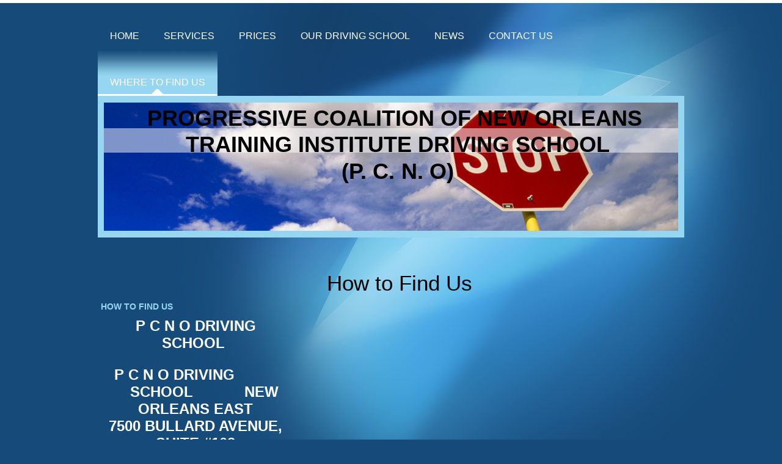

--- FILE ---
content_type: text/html; charset=UTF-8
request_url: https://www.pcnodrivingschool.net/where-to-find-us/
body_size: 6333
content:
<!DOCTYPE html>
<html lang="en"  ><head prefix="og: http://ogp.me/ns# fb: http://ogp.me/ns/fb# business: http://ogp.me/ns/business#">
    <meta http-equiv="Content-Type" content="text/html; charset=utf-8"/>
    <meta name="generator" content="IONOS MyWebsite"/>
        
    <link rel="dns-prefetch" href="//cdn.initial-website.com/"/>
    <link rel="dns-prefetch" href="//203.mod.mywebsite-editor.com"/>
    <link rel="dns-prefetch" href="https://203.sb.mywebsite-editor.com/"/>
    <link rel="shortcut icon" href="//cdn.initial-website.com/favicon.ico"/>
        <title> - Where to Find Us</title>
    
    

<meta name="format-detection" content="telephone=no"/>
        <meta name="keywords" content="driver, driving, school, driver, licence, road, test, written, exam, theory, traffic, road, safety, vehicle, DMV"/>
            <meta name="description" content="Where to find P C N O DRIVING SCHOOL, NEW ORLEANS"/>
            <meta name="robots" content="index,follow"/>
        <link href="https://www.pcnodrivingschool.net/s/style/layout.css?1707943800" rel="stylesheet" type="text/css"/>
    <link href="https://www.pcnodrivingschool.net/s/style/main.css?1707943800" rel="stylesheet" type="text/css"/>
    <link href="//cdn.initial-website.com/app/cdn/min/group/web.css?1763478093678" rel="stylesheet" type="text/css"/>
<link href="//cdn.initial-website.com/app/cdn/min/moduleserver/css/en_US/common,shoppingbasket?1763478093678" rel="stylesheet" type="text/css"/>
    <link href="https://203.sb.mywebsite-editor.com/app/logstate2-css.php?site=565773836&amp;t=1769983333" rel="stylesheet" type="text/css"/>

<script type="text/javascript">
    /* <![CDATA[ */
var stagingMode = '';
    /* ]]> */
</script>
<script src="https://203.sb.mywebsite-editor.com/app/logstate-js.php?site=565773836&amp;t=1769983333"></script>

    <link href="https://www.pcnodrivingschool.net/s/style/print.css?1763478093678" rel="stylesheet" media="print" type="text/css"/>
    <script type="text/javascript">
    /* <![CDATA[ */
    var systemurl = 'https://203.sb.mywebsite-editor.com/';
    var webPath = '/';
    var proxyName = '';
    var webServerName = 'www.pcnodrivingschool.net';
    var sslServerUrl = 'https://www.pcnodrivingschool.net';
    var nonSslServerUrl = 'http://www.pcnodrivingschool.net';
    var webserverProtocol = 'http://';
    var nghScriptsUrlPrefix = '//203.mod.mywebsite-editor.com';
    var sessionNamespace = 'DIY_SB';
    var jimdoData = {
        cdnUrl:  '//cdn.initial-website.com/',
        messages: {
            lightBox: {
    image : 'Image',
    of: 'of'
}

        },
        isTrial: 0,
        pageId: 8491104    };
    var script_basisID = "565773836";

    diy = window.diy || {};
    diy.web = diy.web || {};

        diy.web.jsBaseUrl = "//cdn.initial-website.com/s/build/";

    diy.context = diy.context || {};
    diy.context.type = diy.context.type || 'web';
    /* ]]> */
</script>

<script type="text/javascript" src="//cdn.initial-website.com/app/cdn/min/group/web.js?1763478093678" crossorigin="anonymous"></script><script type="text/javascript" src="//cdn.initial-website.com/s/build/web.bundle.js?1763478093678" crossorigin="anonymous"></script><script src="//cdn.initial-website.com/app/cdn/min/moduleserver/js/en_US/common,shoppingbasket?1763478093678"></script>
<script type="text/javascript" src="https://cdn.initial-website.com/proxy/apps/iefa97/resource/dependencies/"></script><script type="text/javascript">
                    if (typeof require !== 'undefined') {
                        require.config({
                            waitSeconds : 10,
                            baseUrl : 'https://cdn.initial-website.com/proxy/apps/iefa97/js/'
                        });
                    }
                </script><script type="text/javascript" src="//cdn.initial-website.com/app/cdn/min/group/pfcsupport.js?1763478093678" crossorigin="anonymous"></script>    <meta property="og:type" content="business.business"/>
    <meta property="og:url" content="https://www.pcnodrivingschool.net/where-to-find-us/"/>
    <meta property="og:title" content=" - Where to Find Us"/>
            <meta property="og:description" content="Where to find P C N O DRIVING SCHOOL, NEW ORLEANS"/>
                <meta property="og:image" content="https://www.pcnodrivingschool.net/s/img/emotionheader.jpg"/>
        <meta property="business:contact_data:country_name" content="United States"/>
    
    
    
    
    
    
    
    
</head>


<body class="body diyBgActive  cc-pagemode-default diy-market-en_US" data-pageid="8491104" id="page-8491104">
    
    <div class="diyw">
        <div class="diyweb">
<div id="wrapper" class="center clearfix">
	<div id="wrapperShadowLeft"></div>
	<div id="wrapperShadowRight"></div>
	<div class="separator first"></div>
	<div id="navigation">
		<div class="webnavigation"><ul id="mainNav1" class="mainNav1"><li class="navTopItemGroup_1"><a data-page-id="8490004" href="https://www.pcnodrivingschool.net/" class="level_1"><span>Home</span></a></li><li class="navTopItemGroup_2"><a data-page-id="8490104" href="https://www.pcnodrivingschool.net/services/" class="level_1"><span>Services</span></a></li><li class="navTopItemGroup_3"><a data-page-id="8490504" href="https://www.pcnodrivingschool.net/prices/" class="level_1"><span>Prices</span></a></li><li class="navTopItemGroup_4"><a data-page-id="8490604" href="https://www.pcnodrivingschool.net/our-driving-school/" class="level_1"><span>Our Driving School</span></a></li><li class="navTopItemGroup_5"><a data-page-id="8490904" href="https://www.pcnodrivingschool.net/news/" class="level_1"><span>News</span></a></li><li class="navTopItemGroup_6"><a data-page-id="8491004" href="https://www.pcnodrivingschool.net/contact-us/" class="level_1"><span>Contact Us</span></a></li><li class="navTopItemGroup_7"><a data-page-id="8491104" href="https://www.pcnodrivingschool.net/where-to-find-us/" class="current level_1"><span>Where to Find Us</span></a></li></ul></div>
	</div>
	<div class="separator second"></div>
	<div id="header">
		
<style type="text/css" media="all">
.diyw div#emotion-header {
        max-width: 940px;
        max-height: 210px;
                background: #eeeeee;
    }

.diyw div#emotion-header-title-bg {
    left: 0%;
    top: 20%;
    width: 100%;
    height: 19%;

    background-color: #FFFFFF;
    opacity: 0.50;
    filter: alpha(opacity = 50);
    }
.diyw img#emotion-header-logo {
    left: 1.00%;
    top: 0.00%;
    background: transparent;
                border: 1px solid #CCCCCC;
        padding: 0px;
                display: none;
    }

.diyw div#emotion-header strong#emotion-header-title {
    left: 7%;
    top: 20%;
    color: #000000;
        font: normal bold 36px/120% 'Arial Black', Gadget, sans-serif;
}

.diyw div#emotion-no-bg-container{
    max-height: 210px;
}

.diyw div#emotion-no-bg-container .emotion-no-bg-height {
    margin-top: 22.34%;
}
</style>
<div id="emotion-header" data-action="loadView" data-params="active" data-imagescount="1">
            <img src="https://www.pcnodrivingschool.net/s/img/emotionheader.jpg?1768936857.940px.210px" id="emotion-header-img" alt=""/>
            
        <div id="ehSlideshowPlaceholder">
            <div id="ehSlideShow">
                <div class="slide-container">
                                        <div style="background-color: #eeeeee">
                            <img src="https://www.pcnodrivingschool.net/s/img/emotionheader.jpg?1768936857.940px.210px" alt=""/>
                        </div>
                                    </div>
            </div>
        </div>


        <script type="text/javascript">
        //<![CDATA[
                diy.module.emotionHeader.slideShow.init({ slides: [{"url":"https:\/\/www.pcnodrivingschool.net\/s\/img\/emotionheader.jpg?1768936857.940px.210px","image_alt":"","bgColor":"#eeeeee"}] });
        //]]>
        </script>

    
            
        
            
                  	<div id="emotion-header-title-bg"></div>
    
            <strong id="emotion-header-title" style="text-align: center">PROGRESSIVE COALITION OF NEW ORLEANS 
TRAINING INSTITUTE DRIVING SCHOOL
(P. C. N. O)</strong>
                    <div class="notranslate">
                <svg xmlns="http://www.w3.org/2000/svg" version="1.1" id="emotion-header-title-svg" viewBox="0 0 940 210" preserveAspectRatio="xMinYMin meet"><text style="font-family:'Arial Black', Gadget, sans-serif;font-size:36px;font-style:normal;font-weight:bold;fill:#000000;line-height:1.2em;"><tspan x="50%" style="text-anchor: middle" dy="0.95em">PROGRESSIVE COALITION OF NEW ORLEANS </tspan><tspan x="50%" style="text-anchor: middle" dy="1.2em">TRAINING INSTITUTE DRIVING SCHOOL</tspan><tspan x="50%" style="text-anchor: middle" dy="1.2em">(P. C. N. O)</tspan></text></svg>
            </div>
            
    
    <script type="text/javascript">
    //<![CDATA[
    (function ($) {
        function enableSvgTitle() {
                        var titleSvg = $('svg#emotion-header-title-svg'),
                titleHtml = $('#emotion-header-title'),
                emoWidthAbs = 940,
                emoHeightAbs = 210,
                offsetParent,
                titlePosition,
                svgBoxWidth,
                svgBoxHeight;

                        if (titleSvg.length && titleHtml.length) {
                offsetParent = titleHtml.offsetParent();
                titlePosition = titleHtml.position();
                svgBoxWidth = titleHtml.width();
                svgBoxHeight = titleHtml.height();

                                titleSvg.get(0).setAttribute('viewBox', '0 0 ' + svgBoxWidth + ' ' + svgBoxHeight);
                titleSvg.css({
                   left: Math.roundTo(100 * titlePosition.left / offsetParent.width(), 3) + '%',
                   top: Math.roundTo(100 * titlePosition.top / offsetParent.height(), 3) + '%',
                   width: Math.roundTo(100 * svgBoxWidth / emoWidthAbs, 3) + '%',
                   height: Math.roundTo(100 * svgBoxHeight / emoHeightAbs, 3) + '%'
                });

                titleHtml.css('visibility','hidden');
                titleSvg.css('visibility','visible');
            }
        }

        
            var posFunc = function($, overrideSize) {
                var elems = [], containerWidth, containerHeight;
                                    elems.push({
                        selector: '#emotion-header-title',
                        overrideSize: true,
                        horPos: 59.38,
                        vertPos: 5                    });
                    lastTitleWidth = $('#emotion-header-title').width();
                                                elems.push({
                    selector: '#emotion-header-title-bg',
                    horPos: 0,
                    vertPos: 24.71                });
                                
                containerWidth = parseInt('940');
                containerHeight = parseInt('210');

                for (var i = 0; i < elems.length; ++i) {
                    var el = elems[i],
                        $el = $(el.selector),
                        pos = {
                            left: el.horPos,
                            top: el.vertPos
                        };
                    if (!$el.length) continue;
                    var anchorPos = $el.anchorPosition();
                    anchorPos.$container = $('#emotion-header');

                    if (overrideSize === true || el.overrideSize === true) {
                        anchorPos.setContainerSize(containerWidth, containerHeight);
                    } else {
                        anchorPos.setContainerSize(null, null);
                    }

                    var pxPos = anchorPos.fromAnchorPosition(pos),
                        pcPos = anchorPos.toPercentPosition(pxPos);

                    var elPos = {};
                    if (!isNaN(parseFloat(pcPos.top)) && isFinite(pcPos.top)) {
                        elPos.top = pcPos.top + '%';
                    }
                    if (!isNaN(parseFloat(pcPos.left)) && isFinite(pcPos.left)) {
                        elPos.left = pcPos.left + '%';
                    }
                    $el.css(elPos);
                }

                // switch to svg title
                enableSvgTitle();
            };

                        var $emotionImg = jQuery('#emotion-header-img');
            if ($emotionImg.length > 0) {
                // first position the element based on stored size
                posFunc(jQuery, true);

                // trigger reposition using the real size when the element is loaded
                var ehLoadEvTriggered = false;
                $emotionImg.one('load', function(){
                    posFunc(jQuery);
                    ehLoadEvTriggered = true;
                                        diy.module.emotionHeader.slideShow.start();
                                    }).each(function() {
                                        if(this.complete || typeof this.complete === 'undefined') {
                        jQuery(this).load();
                    }
                });

                                noLoadTriggeredTimeoutId = setTimeout(function() {
                    if (!ehLoadEvTriggered) {
                        posFunc(jQuery);
                    }
                    window.clearTimeout(noLoadTriggeredTimeoutId)
                }, 5000);//after 5 seconds
            } else {
                jQuery(function(){
                    posFunc(jQuery);
                });
            }

                        if (jQuery.isBrowser && jQuery.isBrowser.ie8) {
                var longTitleRepositionCalls = 0;
                longTitleRepositionInterval = setInterval(function() {
                    if (lastTitleWidth > 0 && lastTitleWidth != jQuery('#emotion-header-title').width()) {
                        posFunc(jQuery);
                    }
                    longTitleRepositionCalls++;
                    // try this for 5 seconds
                    if (longTitleRepositionCalls === 5) {
                        window.clearInterval(longTitleRepositionInterval);
                    }
                }, 1000);//each 1 second
            }

            }(jQuery));
    //]]>
    </script>

    </div>

	</div>
	<div class="separator third"></div>
	<div id="content" class="clearfix">
		<div id="mainWrapper" class="clearfix">
			<div class="top"></div>
			<div class="center">
				<div class="content">
					
        <div id="content_area">
        	<div id="content_start"></div>
        	
        
        <div id="matrix_6687304" class="sortable-matrix" data-matrixId="6687304"><div class="n module-type-header diyfeLiveArea "> <h1><span class="diyfeDecoration">How to Find Us</span></h1> </div><div class="n module-type-googlemaps diyfeLiveArea "> 
            <a style="display:block;" href="https://www.google.com/maps/search/?api=1&amp;channel=mws-visit&amp;hl=en-US&amp;query=29.967722,-90.044009" target="_blank">            
            <img id="map_image_63168804" style="margin:auto; max-width:100%;" height="400" data-src="https://maps.googleapis.com/maps/api/staticmap?channel=mws-visit&amp;language=en_US&amp;center=29.967722%2C-90.0440091&amp;zoom=12&amp;size=520x400&amp;maptype=roadmap&amp;client=gme-11internet&amp;markers=29.967722,-90.044009&amp;signature=x2sKBackZEx-NvDewhCAEizs4Zo=" src="" alt=""/>
                 
        </a>
        <script type="text/javascript">
            /* <![CDATA[ */
            var lazyload = function () {
                var mapImage = jQuery('#map_image_63168804');

                var windowTop = jQuery(window).scrollTop();
                var windowBottom = windowTop + jQuery(window).height();

                var mapTop = mapImage.offset().top;
                var mapBottom = mapTop + mapImage.height();

                if ((mapImage.attr('src') === '') && (windowTop <= mapBottom) && (windowBottom >= mapTop)) {
                    mapImage.attr('src', mapImage.data('src'));
                    mapImage.removeData('src');
                    mapImage.removeAttr('height');
                }
            };
            jQuery(document).ready(lazyload);
            jQuery(window).scroll(lazyload);
            /* ]]> */
        </script>
     </div></div>
        
        
        </div>
				</div>
			</div>
			<div class="bottom"></div>
		</div>
		<div id="sidebarWrapper" class="clearfix">
			<div class="top"></div>
			<div class="center clearfix">
				<div class="navigation">
					<div class="webnavigation"></div>
				</div>
				<div class="content clearfix">
					<div id="matrix_6686104" class="sortable-matrix" data-matrixId="6686104"><div class="n module-type-header diyfeLiveArea "> <h1><span class="diyfeDecoration">How to Find Us</span></h1> </div><div class="n module-type-text diyfeLiveArea "> <p style="text-align: center;"><span style="font-size:24px;"><span style="color:#FFFFFF;"><strong>P C N O DRIVING SCHOOL </strong></span></span></p>
<p style="text-align: center;"> </p>
<p style="text-align: center;"> </p>
<p style="text-align: center;"><span style="font-size:24px;"><span style="color:#FFFFFF;"><strong>   P C N O DRIVING                 
SCHOOL            NEW ORLEANS EAST</strong></span></span></p>
<p style="text-align: center;"><span style="font-size:24px;"><span style="color:#FFFFFF;"><strong>7500 BULLARD AVENUE, SUITE #103</strong></span></span></p>
<p style="text-align: center;"><span style="font-size:24px;"><span style="color:#FFFFFF;"><strong>NEW ORLEANS, LA 70128</strong></span></span></p>
<p style="text-align: center;"> </p>
<p style="text-align: center;"><span style="font-size:24px;"><span style="color:#FFFFFF;"><strong>Phone: 504.301.3900</strong></span></span></p>
<p style="text-align: center;"> </p>
<p style="text-align: center;"><span style="font-size:24px;"><span style="color:#FFFFFF;"><strong>       </strong></span></span></p>
<p style="text-align: center;"><span style="font-size:24px;"><span style="color:#FFFFFF;"><strong>      PCNO DRIVING           SCHOOL     
WESTBANK</strong></span></span></p>
<p style="text-align: center;"><span style="font-size:24px;"><span style="color:#FFFFFF;"><strong>5991 LAPALCO BLVD.</strong></span></span></p>
<p style="text-align: center;"><span style="font-size:24px;"><span style="color:#FFFFFF;"><strong>MARRERO, LA 70072</strong></span></span></p>
<p style="text-align: center;"> </p>
<p style="text-align: center;"><span style="font-size:24px;"><b>Phone: <span style="color:#FFFFFF;">504.340.1500</span><span style="color:#000000;">﻿</span></b></span></p>
<p> </p> </div><div class="n module-type-hr diyfeLiveArea "> <div style="padding: 0px 0px">
    <div class="hr"></div>
</div>
 </div><div class="n module-type-header diyfeLiveArea "> <h2><span class="diyfeDecoration">Office Hours: 9:00 am - 4:00 pm, Monday thru
Saturday.                                                      
Our 14 hr. class time 10am-4:30pm, 38 hr. class time 9am-5:00pm</span></h2> </div><div class="n module-type-text diyfeLiveArea "> <p/> </div><div class="n module-type-hr diyfeLiveArea "> <div style="padding: 8px 0px">
    <div class="hr"></div>
</div>
 </div><div class="n module-type-header diyfeLiveArea "> <h1><span class="diyfeDecoration">Items to Bring to the                 Office of Motor Vehicles to obtain a Temporary Instruction Permit for Driver’s Education:        
                                                   Minor Students (14
years to 17 years old)                               Original or State Certified Birth Certificate (no photocopies) Social
Security Card                student must at least in the 8th grade Original or Court Certified Custody Papers (if there are any)        
                  Legal Custodial/Domiciliary Parent/Guardian with their Driver’s License or State ID Card            
                                           Adult Students (18 years old and older)  
                                     Original or State Certified Birth Certificate (no photocopies)
Social Security Card              Proof of residence (Two proof of residences if applying for a Real ID)                
                                                       
                                       *Note: If an adult has a valid Louisiana State ID already
issued and their Social Security Number is in OMV’s system, then only the ID and Proof of Residency is needed.                  Cost of Temporary
Instruction Permit is $32.25 with a possible service fee up to $6.00.          Forms of payment are Cash, Credit/Debit Card, Money Order, and Check (check number must be over
1500 to be accepted).  Convenience fees apply for Credit/Debit Cards and Checks.                                
                       Student documents required for class enrollment at P C N O Driving School for driver’s education or pre-licensing
classes:
                                                                                            
Minors: under age 18 Louisiana Temporary Instruction Permit Original Birth Certificate                     Legal Custodial/Domiciliary
Parent/Guardian Driver’s License or ID card – Legal Parent or Guardian must complete the enrollment forms and sign documents at the school. Original or Court Certified Custody Papers (if there are
any)                                                    Adults: 18
and older Louisiana Temporary Instruction Permit              
                                               
                       </span></h1> </div></div>
				</div>
			</div>
			<div class="bottom"></div>
		</div>
	</div>
	<div id="footer" class="clearfix">
		<div class="top"></div>
		<div class="center">
			<div class="content">
				<div id="contentfooter">
    <div class="leftrow">
                        <a rel="nofollow" href="javascript:window.print();">
                    <img class="inline" height="14" width="18" src="//cdn.initial-website.com/s/img/cc/printer.gif" alt=""/>
                    Print                </a> <span class="footer-separator">|</span>
                <a href="https://www.pcnodrivingschool.net/sitemap/">Sitemap</a>
                        <br/> © P C N O DRIVING SCHOOL
            </div>
    <script type="text/javascript">
        window.diy.ux.Captcha.locales = {
            generateNewCode: 'Generate new code',
            enterCode: 'Please enter the code'
        };
        window.diy.ux.Cap2.locales = {
            generateNewCode: 'Generate new code',
            enterCode: 'Please enter the code'
        };
    </script>
    <div class="rightrow">
                    <span class="loggedout">
                <a rel="nofollow" id="login" href="https://login.1and1-editor.com/565773836/www.pcnodrivingschool.net/us?pageId=8491104">
                    Login                </a>
            </span>
                
                <span class="loggedin">
            <a rel="nofollow" id="logout" href="https://203.sb.mywebsite-editor.com/app/cms/logout.php">Logout</a> <span class="footer-separator">|</span>
            <a rel="nofollow" id="edit" href="https://203.sb.mywebsite-editor.com/app/565773836/8491104/">Edit page</a>
        </span>
    </div>
</div>
            <div id="loginbox" class="hidden">
                <script type="text/javascript">
                    /* <![CDATA[ */
                    function forgotpw_popup() {
                        var url = 'https://password.1and1.com/xml/request/RequestStart';
                        fenster = window.open(url, "fenster1", "width=600,height=400,status=yes,scrollbars=yes,resizable=yes");
                        // IE8 doesn't return the window reference instantly or at all.
                        // It may appear the call failed and fenster is null
                        if (fenster && fenster.focus) {
                            fenster.focus();
                        }
                    }
                    /* ]]> */
                </script>
                                <img class="logo" src="//cdn.initial-website.com/s/img/logo.gif" alt="IONOS" title="IONOS"/>

                <div id="loginboxOuter"></div>
            </div>
        

			</div>
		</div>
		<div class="bottom"></div>
	</div>
</div>
</div>
    </div>

    
    </body>


<!-- rendered at Tue, 20 Jan 2026 16:52:05 -0500 -->
</html>


--- FILE ---
content_type: text/css
request_url: https://www.pcnodrivingschool.net/s/style/layout.css?1707943800
body_size: 2741
content:
/*
------------------------------------------------------------------
Layout 1785: BlacknBlue
Commented Version 1.2 - 29.03.2012
------------------------------------------------------------------
*/


/* --------------------------------------------------------------------------------------------------------- */
/* ---------------------------------------------- EDIT MODE ONLY ------------------------------------------- */
/* --------------------------------------------------------------------------------------------------------- */

/* -------------------------------------------------------------------------------- Container Settings */

body
{
	background: #164a7a;
	background-image:  url(https://www.pcnodrivingschool.net/s/img/mt_body.jpg);
	background-repeat: no-repeat;
}

.diyw .diyweb{
box-shadow: 0 5px #FFF inset;
padding-top: 5px;}

/*  Wrapper */
.diyw #wrapper {
	background-image: none; /* url(https://www.pcnodrivingschool.net/s/img/mt_wrapper.png)*/
	background-repeat: no-repeat;
}

/*  Shadow */
.diyw #wrapperShadowLeft {
	background-image: none; /* url(https://www.pcnodrivingschool.net/s/img/mt_wrapperShadowLeft.png)*/
	background-repeat: no-repeat;
	display: none;
}

.diyw #wrapperShadowRight	{
	background-image: none; /* url(https://www.pcnodrivingschool.net/s/img/mt_wrapperShadowRight.png)*/
	background-repeat: no-repeat;
	display: none;
}

/*  Navigation */
.diyw #navigation {

	background-image: none; /* url(https://www.pcnodrivingschool.net/s/img/mt_navigation.png)*/
	background-repeat: no-repeat;
}

/*  Separator */
.diyw .first {
	height: 0;
	background-color: #000;
	background-image: none; /*url(https://www.pcnodrivingschool.net/s/img/mt_firstSeparator.png)*/
	display: none;
}

.diyw .second{
	height: 15px;
	background-image: url(https://www.pcnodrivingschool.net/s/img/mt_footerBottom.png);
	display: none;
	margin: 35px 0 7px;
}
.diyw .third{
	height: 0;
	background-color: #000;
	background-image: none; /*url(https://www.pcnodrivingschool.net/s/img/mt_thirdSeparator.png)*/
	display: none;
}

/*  Header */

.diyw #header {
	background-color: #97d6f1;
	background-image: url(https://www.pcnodrivingschool.net/s/img/mt_footerBottom.png);
	background-repeat: no-repeat;
	height: auto;
	padding-top: 0;
	padding-bottom: 0;
	border-bottom: 11px solid #97D6F1;
    border-top: 11px solid #97D6F1;
}

/*  Content */

.diyw #content {
	background-image: none;	/* url(https://www.pcnodrivingschool.net/s/img/mt_content.png)*/
	background-repeat: no-repeat;
	padding-top:30px;
}


/* ------------------------------------- Main Content */
.diyw #mainWrapper {
	background-color: transparent;
	background-image: none;	/* url(https://www.pcnodrivingschool.net/s/img/mt_mainWrapper.png)*/
	background-repeat: no-repeat;
}

.diyw #mainWrapper .top {
	background-image: url(https://www.pcnodrivingschool.net/s/img/mt_footerBottom.png);
	background-repeat: repeat;
	display: none;
	height:10px;
}

.diyw #mainWrapper .center {
	background-color: transparent;
	background-image: none;	/* url(https://www.pcnodrivingschool.net/s/img/mt_mainWrapperCenter.png)*/
	background-repeat: no-repeat;
}

.diyw #mainWrapper  .content {
  padding: 20px;
}

.diyw #mainWrapper .bottom {
	height: 0;
	background-color: #000;
	background-image: none; /* url(https://www.pcnodrivingschool.net/s/img/mt_mainWrapperBottom.png)*/
	background-repeat: no-repeat;
	display: none;
}

.diyw #footerCenterContent {
  padding: 20px;
}

.diyw #mainTop {
	height: 0;
	background-color: #000;
	background-image: none; /* url(https://www.pcnodrivingschool.net/s/img/mt_contentTop.png)*/
	background-repeat: no-repeat;
	display: none;
}

.diyw #mainBottom{
	height: 0;
	background-color: #000;
	background-image: none; /* url(https://www.pcnodrivingschool.net/s/img/mt_contentBottom.png)*/
	background-repeat: no-repeat;
	display: none;
}

/* ------------------------------------- Sidebar */
.diyw #sidebarWrapper {
	background-color: transparent;
	background-image: none;	/* url(https://www.pcnodrivingschool.net/s/img/mt_sidebar.png)*/
	background-repeat: no-repeat;
}

.diyw #sidebarWrapper .top {
	background-image: url(https://www.pcnodrivingschool.net/s/img/mt_footerBottom.png);
	background-repeat: repeat;
	display: none;
	height:10px;
}

.diyw #sidebarWrapper .center {
	background-color: transparent;
	background-image: none;	/* url(https://www.pcnodrivingschool.net/s/img/mt_sidebarCenter.png)*/
	background-repeat: no-repeat;
}

.diyw #sidebarWrapper .bottom {
	background-color: transparent;
	background-image: none;	/* url(https://www.pcnodrivingschool.net/s/img/mt_sidebarBottom.png)*/
	background-repeat: no-repeat;
	display: none;
}

.diyw #sidebarWrapper .navigation {
	background-color: transparent;
	background-image: none; /* url(https://www.pcnodrivingschool.net/s/img/mt_subnavigation.png)*/
	background-repeat: no-repeat;
	padding-bottom: 0px;
}

.diyw #sidebarWrapper .content {
	background-color: transparent;
	background-image: none; /* url(https://www.pcnodrivingschool.net/s/img/mt_subcontent.png)*/
	background-repeat: no-repeat;
	margin-top:70px;
}

/* ------------------------------------- Footer */
.diyw #footer {
	background-color: transparent;
	background-image: none;	/* url(https://www.pcnodrivingschool.net/s/img/mt_footer.png)*/
	background-repeat: no-repeat;
}

.diyw #footer .top {
	height: 10px;
	background-image: url(https://www.pcnodrivingschool.net/s/img/mt_footerBottom.png);
	display: block;
	margin-bottom:20px;

}

.diyw #footer .center {
	background-color: transparent;
	background-image: none; /* url(https://www.pcnodrivingschool.net/s/img/mt_footerCenter.png)*/
	background-repeat: no-repeat;
}

.diyw #footer .content {
  padding: 0;
}

.diyw #footer .bottom {
	height: 10px;
	background-image: url(https://www.pcnodrivingschool.net/s/img/mt_footerBottom.png);
	display: block;
	margin:20px 0;

}

/* -------------------------------------------------------------------------------- Color Settings */


body .diyw
{
	font-family: Verdana, Arial, Helvetica, sans-serif;
	font-size: 12px;
	color: #000;
}
.diyw p,.diyw td {
	font-family: Verdana, Arial, Helvetica, sans-serif;
	font-size: 12px;
	/*color: #000;*/
}

.diyw #mainNav1,
.diyw #mainNav2,
.diyw #mainNav3
{
	margin-top: 0;
	margin-bottom: 0;
	padding-top: 0;
	padding-bottom: 0;
}
/* ------------------------------------- Horizontal Navigation L1 */



.diyw #mainNav1 a,
.diyw #mainNav1 a:link,
.diyw #mainNav1 a:visited {
	text-transform: none;
	text-decoration:none;
	font-size: 16px;
	color:#ffffff;
	background-image: none;	/* url(https://www.pcnodrivingschool.net/s/img/mt_nav1Normal.png)*/
	background-repeat: no-repeat;
	font-family: Verdana, Arial, Helvetica, sans-serif;
	font-style:normal;
	border-bottom: 3px solid transparent;
}

.diyw #mainNav1 a span {
	display: block;
    padding: 45px 20px 10px;
	text-transform:uppercase;

}

.diyw #mainNav1 a.parent,
.diyw #mainNav1 a.parent:hover,
.diyw #mainNav1 a.current,
.diyw #mainNav1 a.current:hover {
	color: #fff;
	background-color: transparent;
	background-image: url(https://www.pcnodrivingschool.net/s/img/mt_nav1Current.png);
	background-position: center top;
	border-bottom: 3px solid #FFFFFF;
}

.diyw #mainNav1 a:hover,
.diyw #mainNav1 a:active,
.diyw #mainNav1 a:focus {
	color: #97D6F1;
	background-color: transparent;
	background-image: none;	/* url(https://www.pcnodrivingschool.net/s/img/mt_nav1Hover.png)*/
	background-repeat: no-repeat;
	border-bottom: 3px solid #FFFFFF;
}

/* ------------------------------------- Vertical Navigation L2 */

.diyw #sidebarWrapper #mainNav2 a,
.diyw #sidebarWrapper #mainNav2 a:link,
.diyw #sidebarWrapper #mainNav2 a:visited {
	text-transform: uppercase;
	font-style:normal;
	text-decoration: none;
	color: #ffffff;
	background-color:transparent;
	background-image: none;	/* url(https://www.pcnodrivingschool.net/s/img/mt_nav2Normal.png)*/
	background-repeat: no-repeat;
	font-family: Verdana, Arial,sans-serif;
	border-bottom:1px dotted #fff;
}

.diyw #sidebarWrapper #mainNav2 span {
	font-size: 14px;
	padding: 10px 20px 10px 20px;
	line-height: 12px;
}


.diyw #sidebarWrapper #mainNav2 a.parent {
	color: #000;
	background-color: #97d6f1;
	background-repeat: no-repeat;
	bacdkground-image: url(https://www.pcnodrivingschool.net/s/img/mt_nav2Current.png);
	background-position: left center;
}

.diyw #sidebarWrapper #mainNav2 a.current,
.diyw #sidebarWrapper #mainNav2 a.current:hover {
	color:#000;

	background-repeat: no-repeat;
	background-image: url(https://www.pcnodrivingschool.net/s/img/mt_nav2Current.png);
	background-position: left center;
}

.diyw #sidebarWrapper #mainNav2 a:hover,
.diyw #sidebarWrapper #mainNav2 a:active,
.diyw #sidebarWrapper #mainNav2 a:focus {
	color:#000;

	background-repeat: no-repeat;
	background-image: url(https://www.pcnodrivingschool.net/s/img/mt_nav2Current.png);
	background-position: left center;
}

/* ------------------------------------- Vertical Navigation L3 */
.diyw #sidebarWrapper #mainNav3 a,
.diyw #sidebarWrapper #mainNav3 a:link,
.diyw #sidebarWrapper #mainNav3 a:visited {
	text-transform: none;
	text-decoration: none;
	color: #fff;
	background-color: #373536;
	background-image: none;	/* url(https://www.pcnodrivingschool.net/s/img/mt_nav2Normal.png)*/
	background-repeat: no-repeat;
}

.diyw #sidebarWrapper #mainNav3 span {
	font-size: 12px;
	padding: 10px 0 10px 50px;
	line-height: 12px;
}

.diyw #sidebarWrapper #mainNav3 a.current {
	color:#97d6f1;
	background-color: #000;
	background-repeat: no-repeat;
	background-image: url(https://www.pcnodrivingschool.net/s/img/mt_nav2Current.png);
	background-position: left center;
}

.diyw #sidebarWrapper #mainNav3 a:hover,
.diyw #sidebarWrapper #mainNav3 a:active,
.diyw #sidebarWrapper #mainNav3 a:focus {
	color:#fff;
	background-color: #000;
	background-image: none;	/* url(https://www.pcnodrivingschool.net/s/img/mt_nav2Hover.png)*/
}

/* ------------------------------------- mainContent Settings */

.diyw a,
.diyw a:link,
.diyw a:visited {
	color: #FFF;
	text-decoration: none;
}

.diyw #mainWrapper .content p {
	line-height:23px;
	margin-bottom: 17px;
	font-family: Verdana, Arial, sans-serif;	
}

.diyw #mainWrapper .content h1 {
	font-size: 35px;
	color: #000;
	font-family: Verdana, Arial, Helvetica, sans-serif;
	font-weight: normal;
	font-style:normal;
}

.diyw #mainWrapper .content table h1 {
	font-size: 20px;
	color: #000;
	font-family: Verdana, Arial, Helvetica, sans-serif;
	font-weight: normal;
	font-style:normal;
}

.diyw #mainWrapper .content  h2 {
	font-size: 25px;
	color: #000;
	font-family: Verdana, Arial, Helvetica, sans-serif;
	font-weight: normal;
	font-style: normal;
}

.diyw #mainWrapper .content  h3 {
	font-size: 16px;
	color: #000;
	font-family: Verdana, Arial, sans-serif;
	font-weight: normal;
}

/* ------------------------------------- subContent Settings */

.diyw #sidebarWrapper a,
.diyw #sidebarWrapper a:link,
.diyw #sidebarWrapper a:visited {
	color: #97d6f1;

}

/* also add td for color and even the whole content to avoid problems with sitebuilder module */

.diyw #sidebarWrapper .content,
.diyw #sidebarWrapper .content p ,
.diyw #sidebarWrapper .content td
{
	font-size: 11px;
	font-family: Verdana, Arial, Helvetica, sans-serif;
}

.diyw #sidebarWrapper .content h1 {
	font-size: 14px;
	color: #97d6f1;
	text-transform:uppercase;
	font-weight: bold;
	font-family: Verdana, Arial, Helvetica, sans-serif;
}

.diyw #sidebarWrapper .content h2 {
	font-size: 12px;
	color: #97d6f1;
	font-weight: normal;
	font-family: Verdana, Arial, Helvetica, sans-serif;
}

.diyw #sidebarWrapper .content h3 {
	font-size: 12px;
	color: #000;
	font-weight: normal;
	font-family: Verdana, Arial, Helvetica, sans-serif;
}

/* ------------------------------------- Footer Settings */

.diyw #footer {
	color:#000;
}

.diyw #footer a {
	color:#97d6f1;
}

/* ----------------------------------------------------------------------------------------------------------------------------- */
/* ----------------------------------------------     LEAVE ME ALONE !!!!! ----------------------------------------------------- */
/* ----------------------------------------------------------------------------------------------------------------------------- */


body
{
	margin: 0;
	padding: 0;
}


.diyw img, .diyw a img {
	border: 0;
}

.diyw img {
	display: block;
}

.diyw #wrapper {
	width: 960px;
	position: relative;
}

.diyw #wrapperShadowLeft,
.diyw #wrapperShadowRight {
	position: absolute;
	top: 0;
	height: 100%;
	width: 16px;
}

.diyw #wrapperShadowLeft {
	left: -16px;
}

.diyw #wrapperShadowRight {
	right: -16px;
}

.diyw .center {
	margin: 0 auto;
}


.diyw #header {
	position: relative;
	width: 100%;
	padding-left: 0;
	padding-right: 0;
}

.diyw #header div#emotion-header {
	margin: 0 auto;
}

/*  Navigation */
.diyw #navigation {
	width: 100%;
	position: relative;

}

.diyw .separator {
	width: 100%;
}

.diyw #sidebarWrapper .navigation {
	position: relative;
}

.diyw #mainNav2 a,
.diyw #mainNav2 a:link,
.diyw #mainNav2 a:visited {
	white-space: normal;
	word-wrap: break-word;
}

.diyw #mainNav1,
.diyw #mainNav2,
.diyw #mainNav3 {
	list-style: none;
	padding-left: 0;
	padding-right: 0;
	text-align: left;
	margin-left: 0;
	margin-right: 0;
	white-space: nowrap;
}

.diyw #mainNav1 a,
.diyw #mainNav2 a,
.diyw #mainNav3 a {
	display: block;
}

/* level 1 */
.diyw #mainNav1:after,
.diyw #mainNav2:after,
.diyw #mainNav3:after {
    zoom: 1;
	content: ".";
    display: block;
    height: 0;
    clear: both;
    visibility: hidden;
}

.diyw #mainNav1 li,
.diyw #mainNav2 li {
	float: left;
}

.diyw #mainNav2 li {
	clear: both;
	width: 100%;
}

/* level 2 & 3*/

.diyw #mainNav2,
.diyw #mainNav3 {
	width: 100%;
}

.diyw #mainNav2 a,
.diyw #mainNav3 a {
	max-width: 320px;
}
.diyw #mainNav2 span{
	display: block;
}

/* Areas */

.diyw #mainWrapper {
    float: right;
    margin-left: 30px;
    position: relative;
    width: 610px;
}

.diyw #mainWrapper .center {
	padding: 0;
	width: 580px;
	min-height: 400px;
}

.diyw #sidebarWrapper {
	float: right;
    width: 320px;
	min-height: 400px;
	position: relative;
}

.diyw #sidebarWrapper .top,
.diyw #sidebarWrapper .center,
.diyw #sidebarWrapper .bottom,
.diyw #mainWrapper .top,
.diyw #mainWrapper .bottom,
.diyw #footer,
.diyw #footer .top,
.diyw #footer .center,
.diyw #footer .bottom {
	width: 100%;
}

.diyw #footer .center{
	display:block;
}


.diyw #sidebarWrapper .top,
.diyw #sidebarWrapper .center,
.diyw #sidebarWrapper .bottom,
.diyw #mainWrapper .top,
.diyw #mainWrapper .center,
.diyw #mainWrapper .bottom,
.diyw #footer,
.diyw #footer .top,
.diyw #footer .center,
.diyw #footer .bottom {
	position: relative;
	float: left;
}

.diyw #mainWrapper,
.diyw #sidebarWrapper{
  color:#ffffff;
  }

